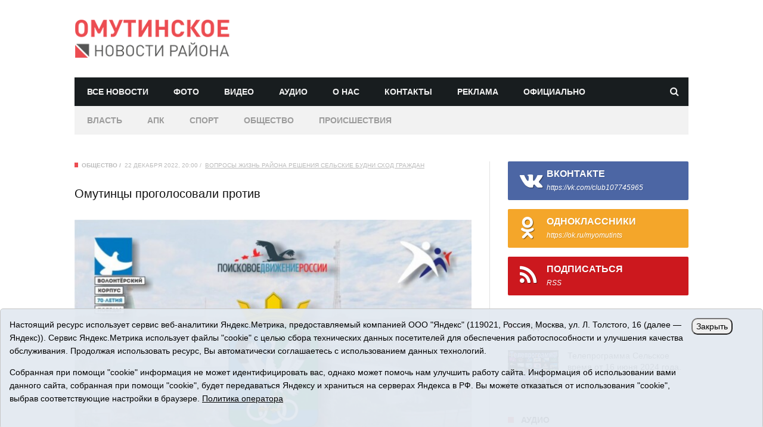

--- FILE ---
content_type: text/html;charset=UTF-8
request_url: https://omutinskoe.ru/news/204994.html
body_size: 7500
content:
<!DOCTYPE html>
<html lang="ru">
<head>
    <title>Омутинцы  проголосовали против - Омутинское. Новости района</title>
    <meta name="description" content="Новости Омутинского района Тюменской области" />
    <meta name="keywords" content="Омутинцы  проголосовали против">
    <meta charset="utf-8"/>
<meta http-equiv="X-UA-Compatible" content="IE=edge"/>
<meta name="HandheldFriendly" content="True"/>
<meta name="viewport" content="width=device-width, initial-scale=1">
<meta name="referrer" content="origin" />
<meta name="apple-mobile-web-app-title" content="Омутинское. Новости района">
<meta name="application-name" content="Омутинское. Новости района">
<meta name="msapplication-TileColor" content="#da532c">
<meta name="msapplication-TileImage" content="/i/favico/mstile-144x144.png">
<meta name="msapplication-config" content="/i/favico/browserconfig.xml">
<meta name="theme-color" content="#ffffff">
<link rel="alternate" type="application/rss+xml" title="Омутинское. Новости района - RSS" href="https://omutinskoe.ru/rss/" />

<link rel="apple-touch-icon" sizes="180x180" href="/i/favico/apple-touch-icon.png">
<link rel="icon" type="image/png" href="/i/favico/favicon-32x32.png" sizes="32x32">
<link rel="icon" type="image/png" href="/i/favico/favicon-16x16.png" sizes="16x16">
<link rel="manifest" href="/i/favico/manifest.json">
<link rel="mask-icon" href="/i/favico/safari-pinned-tab.svg" color="#5bbad5">
<link rel="shortcut icon" href="/i/favico/favicon.ico">
<meta name="apple-mobile-web-app-title" content="Омутинское. Новости района">
<meta name="application-name" content="Омутинское. Новости района">
<meta name="msapplication-config" content="/i/favico/browserconfig.xml">
<meta name="theme-color" content="#ffffff">

<!--
<link href='https://fonts.googleapis.com/css?family=Oswald:400,300,700&amp;subset=cyrillic' rel='stylesheet' type='text/css'>
<link href='https://fonts.googleapis.com/css?family=Lato:400,300,300italic,400italic,700,700italic,900,900italic&amp;subset=cyrillic' rel='stylesheet' type='text/css'>
-->

<link rel="stylesheet" type="text/css" href="/css/tn-extends-lib.css"/>
<link rel="stylesheet" type="text/css" href="/css/tn-style.css"/>
<link rel="stylesheet" type="text/css" href="/css/tn-responsive.css"/>

    <link rel="canonical" href="https://omutinskoe.ru/news/204994.html" />


<meta itemprop="name" content='Омутинцы  проголосовали против' />
<meta property="og:title" content='Омутинцы  проголосовали против' />
<meta property="og:url" content="https://omutinskoe.ru/news/204994.html" />


	<meta property="og:image" content="https://omutinskoe.ru/i/n/994/204994/204994_72f1c04a45f90.jpg" />

    <meta property="og:site_name" content="Омутинское. Новости района" />
    <meta property="og:type" content="website" />
    <meta property="og:description" content="Омутинский район Тюменской области" />
</head>
<body class="home-template"><div class="tn-site-outer">
        <div id="main-mobile-menu" class="menu-main-nav-container">
    <div class="close-mobile-menu-wrap"><a href="#" id="close-mobile-menu-button">закрыть</a></div>
    <ul class="nav">
    <li class="nav-home nav-current" role="presentation"><a href="/">Главная</a></li>
    <li class="nav-travel" role="presentation"><a href="/foto/">Фото</a></li>
    <li class="nav-about-us" role="presentation"><a href="/news/tv/">Видео</a></li>
    <li class="nav-contact" role="presentation"><a href="/news/radio/">Аудио</a></li>
    <li class="nav-about-us" role="presentation"><a href="/about/">О нас</a></li>
    <li class="nav-contact" role="presentation"><a href="/contacts/">Контакты</a></li>
    <li class="nav-about-us" role="presentation"><a href="/adv/">Реклама</a></li>
    </ul>
    </div>


    <div class="tn-site-wrap">

<header>
<!--
    <div class="top-bar-wrap clearfix">
        <div class="top-bar-inner tn-container">
	        <ul class="left-top-bar">
                <li><i class="fa fa-phone"></i>8 (34544) 3-21-73</li>
		<li><i class="fa fa-envelope"></i><a href="mailto:selvest151@yandex.ru" target="_blank">selvest151@yandex.ru</a></li>
		</ul>
	        <div class="right-top-bar social-bar">
		<span class="date">31.01.2026, суббота</span>
		<a title="Odnoklassniki" href="https://ok.ru/myomutints" target="_blank"><i class="fa fa-odnoklassniki color-youtube"></i></a>
		<a title="Vk" href="https://new.vk.com/club107745965" target="_blank"><i class="fa fa-vk color-twitter"></i></a>

		<a title="Rss" href="/rss/" target="_blank"><i class="fa fa-rss color-rss"></i></a>            
		</div>
        </div>
    </div>
-->

<div id="main-header">
    <div class="tn-container header-inner">
        <div class="site-logo" role="banner" itemscope="itemscope" itemtype="https://schema.org/Organization">
            <meta itemprop="name" content="/i/logo.png"><a class="logo-image" itemprop="url" href="/"><img src="/i/logo.png" alt="omutinskoe.ru" title="Омутинское. Новости района"></a>
        </div>
        <div class="header-ads-wrap"></div>
    </div>
</div>
    <div id="to-top"></div>
    <div id="navigation" class="navigation-wrap tn-container">
        <div class="navigation-inner clearfix">
            <div class="mobile-menu-nav">
                <a href="#" id="mobile-button-nav-open" class="mobile-nav-button"><i class="menu-button fa fa-th"></i></a>
            </div>
        <ul class="nav">
	    <li id="m_all" class="nav-fashion" role="presentation"><a href="/news/">Все новости</a></li>
	    <li id="m_foto" class="nav-travel" role="presentation"><a href="/foto/">Фото</a></li>
	    <li id="m_tv" class="nav-about-us" role="presentation"><a href="/news/tv/">Видео</a></li>
	    <li id="m_radio" class="nav-contact" role="presentation"><a href="/news/radio/">Аудио</a></li>
	    <li id="m_about" class="nav-about-us" role="presentation"><a href="/about/">О нас</a></li>
	    <li id="m_contacts" class="nav-contact" role="presentation"><a href="/contacts/">Контакты</a></li>
	    <li id="m_adv" class="nav-contact" role="presentation"><a href="/adv/">Реклама</a></li>
	    <li id="m_official" class="nav-contact" role="presentation"><a href="/news/official/">Официально</a></li>
	</ul>
            <div class="search-wrap">
                <a href="/search/" id="search-icon" class="search-icon"><i class="fa fa-search"></i></a>
                <form id="search-form" class="search-form-wrap ajax-form" method="get" action="/search/">
                <input id="search-form-text" type="text" autocomplete="off" class="field" name="q" value="" placeholder="Поиск по сайту..">
		<input type="submit" value="искать!">
                <div id="ajax-search-result"></div>
                </form>
            </div>
        </div>
        <div class="navigation-inner clearfix" style="background-color:#f2f2f2;">
        <ul class="nav">
	    <li id="m_vlast" class="nav-travel"><a href="/news/vlast/" style="color:#9c9c9c;">Власть</a></li>
	    <li id="m_apk" class="nav-travel"><a href="/news/apk/" style="color:#9c9c9c;">АПК</a></li>
	    <li id="m_sport" class="nav-travel"><a href="/news/sport/" style="color:#9c9c9c;">Спорт</a></li>
	    <li id="m_society" class="nav-travel"><a href="/news/society/" style="color:#9c9c9c;">Общество</a></li>
	    <li id="m_incidents" class="nav-travel"><a href="/news/incidents" style="color:#9c9c9c;">Происшествия</a></li>
	</div>

    </div>

</header>
<div style="height:20px;width:100%"></div>

<div class="row tn-main-content tn-container">

    <div class="main-content-wrap single-wrap col-md-8 col-sm-12" role="main">
        <article class="single-post" itemtype="https://schema.org/Article" itemscope="itemscope">
            <div class="meta-bar-wrap">
                <span itemprop="author" content="Общество" class="meta-el tag-meta"><a href="/news/society/">Общество</a></span>
                <span class="meta-el date-meta">22 декабря 2022, 20:00</span>
                <span class="meta-el author-meta"><a href="/tags/269806">вопросы</a> <a href="/tags/267396">жизнь района</a> <a href="/tags/269818">решения</a> <a href="/tags/272746">сельские будни</a> <a href="/tags/270182">сход граждан</a> </span>
            </div>
            <div  class="post-title single-title"><h3 itemprop="name">Омутинцы  проголосовали против</h3></div>
            <div class="entry">
	

	
		
			<div class="thumb-wrap"><img src="/i/n/994/204994/204994_72f1c04a45f90.jpg" alt="" title="
" width="660" itemprop="image" class="full-image">
<div style="font-size:10px;color:gray;padding-bottom:2px;">
</div>
</div>
		

		<p>Специалисты Управления по работе с территорией проводят обновление&nbsp;Правил&nbsp;благоустройства. В частности, с учетом методических рекомендаций по разработке норм и правил, утвержденных приказом Минстроя России, рассматривался вопрос об организации на территории Омутинского&nbsp;сельского&nbsp;поселения площадок для выгула и дрессировки животных.</p>
<p>&nbsp;</p>
<p><br />По поручению прокуратуры района данная проблема была вынесена на обсуждение населения в ходе ежегодного собрания граждан.</p>
<p>&nbsp;</p>
<p><br />Мнение присутствующих было почти единодушным: &quot;Для чего нам эти площадки?!</p>
<p>&nbsp;</p>
<p>Нецелесообразно тратить на них бюджетные средства. Мы живем в сельской местности. Собаки на цепи или в вольере сидят, у кого-то по ограде бегают&quot;.</p>
<p>&nbsp;</p>
<p><br />Вопрос о необходимости площадок для выгула животных был вынесен на голосование. Большинство участников собрания высказались против их строительства.</p>
<p>&nbsp;</p>

		
		

		<p class="widget_iframe"></p>


		

		<p><strong>Анжелика Пайвина</strong></p>

            </div>
<div class="single-social-wrap post-title">
    <span class="single-social-title">Поделиться:</span>
<!--
    <a class="share-to-social color-facebook" href='https://www.facebook.com/sharer/sharer.php?u=https://omutinskoe.ru/news/204994.html'  onclick="javascript:window.open(this.href,'', 'menubar=no,toolbar=no,resizable=yes,scrollbars=yes,height=600,width=600');return false;">
	<i class="fa fa-facebook"></i><span class="share-title">Facebook</span>
    </a>
    <a class="share-to-social color-twitter" href='https://twitter.com/intent/tweet?original_referer=https://omutinskoe.ru/news/204994.html&amp;text=Омутинцы  проголосовали против&amp;url=https://omutinskoe.ru/news/204994.html' onclick="javascript:window.open(this.href,'', 'menubar=no,toolbar=no,resizable=yes,scrollbars=yes,height=600,width=600');return false;">
	<i class="fa fa-twitter"></i><span class="share-title">Twitter</span>
    </a>
-->
    <a class="share-to-social color-facebook" href='https://vk.com/share.php?url=https://omutinskoe.ru/news/204994.html'  onclick="javascript:window.open(this.href,'', 'menubar=no,toolbar=no,resizable=yes,scrollbars=yes,height=600,width=600');return false;">
	<i class="fa fa-vk"></i><span class="share-title">VKontakte</span>
    </a>
    <a class="share-to-social color-rss" href='https://www.odnoklassniki.ru/dk?st.cmd=addShare&amp;st._surl=https://omutinskoe.ru/news/204994.html' onclick="javascript:window.open(this.href,'', 'menubar=no,toolbar=no,resizable=yes,scrollbars=yes,height=600,width=600');return false;">
	<i class="fa fa-odnoklassniki"></i><span class="share-title">Odnoklassniki</span>
    </a>
</div>

            <div id="tn-disqus-comment"></div>
        </article>

    </div>
    <!--#main content -->

<div id="sidebar" class="sidebar-wrap col-md-4 col-sm-12" role="complementary" itemscope="itemscope" itemtype="https://schema.org/WPSideBar">
<div class="tn-sidebar-sticky">
<div class="widget-area">

	<div class="widget social-widget">
    <a href="https://vk.com/club107745965" class="social-widget-el color-facebook" target="_blank"><i class="fa fa-vk"></i><span class="name">ВКонтакте</span><span class="sub-name">https://vk.com/club107745965</span></a>
    <a href="https://ok.ru/myomutints" class="social-widget-el color-rss" target="_blank"><i class="fa fa-odnoklassniki"></i><span class="name">Одноклассники</span><span class="sub-name">https://ok.ru/myomutints</span></a>
    <a href="/rss/" class="social-widget-el color-youtube" target="_blank"><i class="fa fa-rss"></i><span class="name">Подписаться</span><span class="sub-name">RSS</span></a>
</div>

        <p><script async src="https://tabun.info/out/index.php"></script></p>

	<div class="widget widget-latest">
	    <div class="block-title-wrap"><h3 class="block-title">Видео</h3></div>
	    <div class="widget-content-wrap tn-latest-wrap">
	
		<div class="module-small-wrap is-small-thumb">
		<div class="thumb-wrap">
			<a href="/news/207598.html" title="Телепрограмма Сельское время от 16 июня 2024 года.">
			<div class="thumb-image" style="background-image: url('/i/n/598/207598/207598_b8165bfd5a5f.jpg')"></div></a>
		</div>
		<h3 class="post-title"><a href="/news/207598.html" title="Телепрограмма Сельское время от 16 июня 2024 года.">
		Телепрограмма Сельское время от 16 июня 2024 года.</a>
		</h3>
		<div class="meta-bar-wrap">
			<span class="meta-el date-meta">16.06.2024</span>
		</div>
		</div><!--#module small-->
	
	    </div>
	</div>

	<div class="widget widget-latest">
	    <div class="block-title-wrap"><h3 class="block-title">Аудио</h3></div>
	    <div class="widget-content-wrap tn-latest-wrap">
	
		<div class="module-small-wrap is-small-thumb">
		<div class="thumb-wrap">
			<a href="/news/210188.html" title="Эфир радиоканала &quot;Омутинский родник&quot; от 27 Января 2026 года">
			<div class="thumb-image" style="background-image: url('/i/n/188/210188/210188_732a5d854f310.jpg')"></div></a>
		</div>
		<h3 class="post-title"><a href="/news/210188.html" title="Эфир радиоканала &quot;Омутинский родник&quot; от 27 Января 2026 года">
		Эфир радиоканала "Омутинский родник" от 27 Января 2026 года</a>
		</h3>
		<div class="meta-bar-wrap">
			<span class="meta-el date-meta">27.01.2026</span>
		</div>
		</div><!--#module small-->
	
	    </div>
	</div>

	<div class="widget widget-latest">
	    <div class="block-title-wrap"><h3 class="block-title">Последние фото</h3></div>
	    <div class="widget-content-wrap tn-latest-wrap">
	
		<div class="module-small-wrap is-small-thumb">
		<div class="thumb-wrap">
			<a href="/foto/475.html" title="&quot;Семейная команда&quot;">
			<div class="thumb-image" style="background-image: url('/i/p/475/475/475_731d3f8821ee1.jpg')"></div></a>
		</div>
		<h3 class="post-title" itemprop="name"><a itemprop="url" href="/foto/475.html" title="&quot;Семейная команда&quot;">
		"Семейная команда"</a>
		</h3>
		<div class="meta-bar-wrap">
			<!-- <span class="meta-el tag-meta"><a class="tag-el" href="/gallery/"></a></span> -->
			<span class="meta-el date-meta">03.11.2025</span>
		</div>
		</div><!--#module small-->
	
	    </div>
	</div>

	
        <p>
<div class="item">
<div class="banner">
<a rel="nofollow" href="/rotaclicks/go/2" target="_blank"><img class="banner" src="/i/b/000/2_72a7847a12c79.gif" width="270" height="140" style="width:270px;height:140px;" title="Tyumedia" alt=""></a>
</div></div>
</p>

        <div class="widget widget-tag-cloud">
	    <div class="block-title-wrap"><h3 class="block-title">Теги</h3></div>
	    <div class="widget-content-wrap tn-tag-cloud">
		
		<a class="tag-cloud-el" href="/tags/269792">день физкультурника</a> <a class="tag-cloud-el" href="/tags/270768">диспетчерская служба</a> <a class="tag-cloud-el" href="/tags/271074">инспекторы</a> <a class="tag-cloud-el" href="/tags/270868">требования</a> <a class="tag-cloud-el" href="/tags/271263">социальное такси</a> <a class="tag-cloud-el" href="/tags/271058">бег</a> <a class="tag-cloud-el" href="/tags/270789">Тюменская весна</a> <a class="tag-cloud-el" href="/tags/272766">минеральные удобрения</a> <a class="tag-cloud-el" href="/tags/272591">песни победы</a> <a class="tag-cloud-el" href="/tags/271948">временный перерыв</a> <a class="tag-cloud-el" href="/tags/272514">водосточные трубы</a> <a class="tag-cloud-el" href="/tags/272602">глава райо</a> <a class="tag-cloud-el" href="/tags/269895">паспорта</a> <a class="tag-cloud-el" href="/tags/269809">соревнование</a> <a class="tag-cloud-el" href="/tags/269950">комиссия</a> 
		</div>
	</div>

</div>
</div>
</div>

</div>

<footer id="tn-footer">
    <div class="copyright-wrap">
        <div class="tn-container copyright-inner">
<p class="copyright">
<span style="font-size:200%">16+</span> &copy; 2015-2026 Сетевое издание «Омутинское». 
Регистрационный номер СМИ Эл № ФС77-65144 от 28 марта 2016 г., выданное Федеральной службой по надзору в сфере связи, информационных технологий и массовых коммуникаций (Роскомнадзор). Учредитель: АНО "ИИЦ "Сельский вестник", главный редактор - Никонорова Марина Николаевна. Все права защищены © При использовании материалов ссылка обязательна.<br>
Адрес редакции: 627070, Тюменская область, Омутинский район, с. Омутинское, ул. Советская, 151<br>
Адрес электронной почты редакции: selvest151@yandex.ru, тел.: 8(34544)3-16-73<br>
<a href="/i/docs/omutinskoe_pdn.pdf" target="_blank" style="text-decoration:underline;">Политика оператора</a><br>
</p>
            <div class="footer-navigation-wrap">
	          <ul class="nav">
		    <li class="nav-travel" role="presentation"><a href="/foto/">Фото</a></li>
		    <li class="nav-about-us" role="presentation"><a href="/news/tv/">Видео</a></li>
		    <li class="nav-contact" role="presentation"><a href="/news/radio/">Аудио</a></li>
		    <li class="nav-about-us" role="presentation"><a href="/about/">О нас</a></li>
		    <li class="nav-contact" role="presentation"><a href="/contacts/">Контакты</a></li>
		</ul>
<p>
<!-- Yandex.Metrika informer --> <a href="https://metrika.yandex.ru/stat/?id=46425975&amp;from=informer" target="_blank" rel="nofollow"><img src="https://informer.yandex.ru/informer/46425975/3_1_53FFFFFF_33FFFFFF_0_pageviews" style="width:88px; height:31px; border:0;" alt="Яндекс.Метрика" title="Яндекс.Метрика: данные за сегодня (просмотры, визиты и уникальные посетители)" class="ym-advanced-informer" data-cid="46425975" data-lang="ru" /></a> <!-- /Yandex.Metrika informer --> 
</p>

            </div>
        </div>
    </div>
</footer>

<style>
.cookie-notification {
	position: fixed; background-color: rgba(227, 233, 241, .95); position-area: top; border:solid 1px #c6c6c6; bottom: 0px; color: black; 
	max-width:100%; padding: 15px; box-sizing: border-box; border-radius: 5px;
	z-index:9999;
}
.cookie-notification_hidden_yes {display: none;}
.cookie-notification__header {margin-bottom: 10px;font-weight:bold;}
.cookie-notification__body {margin-bottom: 10px;}
.cookie-notification__body p {color:black;}
.cookie-notification__button {border-radius: 10px;}
</style>

</p>	
</div>
</div></div>

<div class="cookie-notification cookie-notification_hidden_yes row">
		<div class="cookie-notification__body col-md-11">
		<p>Настоящий ресурс использует сервис веб-аналитики Яндекс.Метрика, предоставляемый компанией ООО "Яндекс" (119021, Россия, Москва, ул. Л. Толстого, 16 (далее — Яндекс)).
		Сервис Яндекс.Метрика использует файлы "cookie" с целью сбора технических данных посетителей для обеспечения работоспособности и улучшения качества обслуживания.
		Продолжая использовать ресурс, Вы автоматически соглашаетесь с использованием данных технологий.</p>
		<p>Собранная при помощи "cookie" информация не может идентифицировать вас, однако может помочь нам улучшить работу сайта. 
		Информация об использовании вами данного сайта, собранная при помощи "cookie", будет передаваться Яндексу и храниться на серверах Яндекса в РФ.
		Вы можете отказаться от использования "cookie", выбрав соответствующие настройки в браузере. <a href="/i/docs/omutinskoe_pdn.pdf" target="_blank" style="text-decoration:underline;">Политика оператора</a></p>
		</div>
		<div class="cookie-notification__buttons col-md-1">
			<button class="cookie-notification__button btn_send btn_small" id="yes">Закрыть</button>
			<!-- <button class="btn_send btn_small" id="yesno">Не согласен</button> -->
		</div>
</div>

<script src="/i/js/jquery-1.11.2.min.js"></script>
<script src="/i/js/jquery.cookie.js"></script>
<script src="/js/tn-extend-script.min.js"></script>
<script src="/js/jquery.fitvids.js"></script>
<script src="/js/tn-script.js"></script>
<!-- 
<script src="/i/js/jquery.ui.totop.js"></script>
<script src="/js/top.js"></script>
-->

    <script type="text/javascript">
        var YCid=46425975;

	(function(m,e,t,r,i,k,a){m[i]=m[i]||function(){(m[i].a=m[i].a||[]).push(arguments)};
	m[i].l=1*new Date(); for (var j = 0; j < document.scripts.length; j++) {if (document.scripts[j].src === r) { return; }}
	k=e.createElement(t),a=e.getElementsByTagName(t)[0],k.async=1,k.src=r,a.parentNode.insertBefore(k,a)})
	(window, document, "script", "https://mc.yandex.ru/metrika/tag.js", "ym");

        var messageElement = document.querySelector('.cookie-notification');
//        if (!$.cookie('agreement')) { showMessage(); } else { if ($.cookie('agreement') == 1) {initCounter();} else {destroyCounter();} }
	initCounter();
        if (!$.cookie('agreement')) { showMessage(); } 

        function addClass (o, c) { var re = new RegExp("(^|\\s)" + c + "(\\s|$)", "g"); if (!o || re.test(o.className)) { return; } o.className = (o.className + " " + c).replace(/\s+/g, " ").replace(/(^ | $)/g, ""); }
        function removeClass (o, c) { var re = new RegExp('(^|\\s)' + c + '(\\s|$)', 'g'); if (!o) {return;} o.className = o.className.replace(re, '$1').replace(/\s+/g, ' ').replace(/(^ | $)/g, ''); }
        function hideMessage () { addClass(messageElement, 'cookie-notification_hidden_yes'); }
        function showMessage () { removeClass(messageElement, 'cookie-notification_hidden_yes'); }
        function saveAnswer (answer) { $.cookie('agreement', answer, {expires: 14, path: '/'}); hideMessage(); }
        function initCounter () { 
		ym(YCid, "init", {
		        clickmap:true,
			trackLinks:true,
			accurateTrackBounce:true
		});
		//saveAnswer(1); 
	}
        function destroyCounter () { 
		window['disableYaCounter'+YCid] = true; 
		console.log("Disabling yandex metrika");
		saveAnswer(0); 
	}
        document.querySelector('#yes').addEventListener('click', function () { saveAnswer(1); });
        //document.querySelector('#yes').addEventListener('click', function () { initCounter(); });
        //document.querySelector('#yesno').addEventListener('click', function () { destroyCounter(); });
    </script>
    <noscript><div><img src="https://mc.yandex.ru/watch/46425975" style="position:absolute; left:-9999px;" alt="" /></div></noscript>


</div><!--#tn site wrap -->
</div></body>
</html>


--- FILE ---
content_type: text/html;charset=UTF-8
request_url: https://omutinskoe.ru/news/p1/
body_size: 8448
content:
<!DOCTYPE html> 
<html lang="ru">
<head>
    <title>Все новости - Омутинское. Новости района</title>
    <meta name="description" content="Новости Омутинского района Тюменской области" />
    <meta name="keywords" content="Новости Омутинского района Тюменской области">
    <meta charset="utf-8"/>
<meta http-equiv="X-UA-Compatible" content="IE=edge"/>
<meta name="HandheldFriendly" content="True"/>
<meta name="viewport" content="width=device-width, initial-scale=1">
<meta name="referrer" content="origin" />
<meta name="apple-mobile-web-app-title" content="Омутинское. Новости района">
<meta name="application-name" content="Омутинское. Новости района">
<meta name="msapplication-TileColor" content="#da532c">
<meta name="msapplication-TileImage" content="/i/favico/mstile-144x144.png">
<meta name="msapplication-config" content="/i/favico/browserconfig.xml">
<meta name="theme-color" content="#ffffff">
<link rel="alternate" type="application/rss+xml" title="Омутинское. Новости района - RSS" href="https://omutinskoe.ru/rss/" />

<link rel="apple-touch-icon" sizes="180x180" href="/i/favico/apple-touch-icon.png">
<link rel="icon" type="image/png" href="/i/favico/favicon-32x32.png" sizes="32x32">
<link rel="icon" type="image/png" href="/i/favico/favicon-16x16.png" sizes="16x16">
<link rel="manifest" href="/i/favico/manifest.json">
<link rel="mask-icon" href="/i/favico/safari-pinned-tab.svg" color="#5bbad5">
<link rel="shortcut icon" href="/i/favico/favicon.ico">
<meta name="apple-mobile-web-app-title" content="Омутинское. Новости района">
<meta name="application-name" content="Омутинское. Новости района">
<meta name="msapplication-config" content="/i/favico/browserconfig.xml">
<meta name="theme-color" content="#ffffff">

<!--
<link href='https://fonts.googleapis.com/css?family=Oswald:400,300,700&amp;subset=cyrillic' rel='stylesheet' type='text/css'>
<link href='https://fonts.googleapis.com/css?family=Lato:400,300,300italic,400italic,700,700italic,900,900italic&amp;subset=cyrillic' rel='stylesheet' type='text/css'>
-->

<link rel="stylesheet" type="text/css" href="/css/tn-extends-lib.css"/>
<link rel="stylesheet" type="text/css" href="/css/tn-style.css"/>
<link rel="stylesheet" type="text/css" href="/css/tn-responsive.css"/>

    <meta property="og:site_name" content="Омутинское. Новости района" />
    <meta property="og:type" content="website" />
    <meta property="og:description" content="Омутинский район Тюменской области" />
</head>
<body class="home-template"><div class="tn-site-outer">
        <div id="main-mobile-menu" class="menu-main-nav-container">
    <div class="close-mobile-menu-wrap"><a href="#" id="close-mobile-menu-button">закрыть</a></div>
    <ul class="nav">
    <li class="nav-home nav-current" role="presentation"><a href="/">Главная</a></li>
    <li class="nav-travel" role="presentation"><a href="/foto/">Фото</a></li>
    <li class="nav-about-us" role="presentation"><a href="/news/tv/">Видео</a></li>
    <li class="nav-contact" role="presentation"><a href="/news/radio/">Аудио</a></li>
    <li class="nav-about-us" role="presentation"><a href="/about/">О нас</a></li>
    <li class="nav-contact" role="presentation"><a href="/contacts/">Контакты</a></li>
    <li class="nav-about-us" role="presentation"><a href="/adv/">Реклама</a></li>
    </ul>
    </div>


    <div class="tn-site-wrap">
<header>
<!--
    <div class="top-bar-wrap clearfix">
        <div class="top-bar-inner tn-container">
	        <ul class="left-top-bar">
                <li><i class="fa fa-phone"></i>8 (34544) 3-21-73</li>
		<li><i class="fa fa-envelope"></i><a href="mailto:selvest151@yandex.ru" target="_blank">selvest151@yandex.ru</a></li>
		</ul>
	        <div class="right-top-bar social-bar">
		<span class="date">31.01.2026, суббота</span>
		<a title="Odnoklassniki" href="https://ok.ru/myomutints" target="_blank"><i class="fa fa-odnoklassniki color-youtube"></i></a>
		<a title="Vk" href="https://new.vk.com/club107745965" target="_blank"><i class="fa fa-vk color-twitter"></i></a>

		<a title="Rss" href="/rss/" target="_blank"><i class="fa fa-rss color-rss"></i></a>            
		</div>
        </div>
    </div>
-->

<div id="main-header">
    <div class="tn-container header-inner">
        <div class="site-logo" role="banner" itemscope="itemscope" itemtype="https://schema.org/Organization">
            <meta itemprop="name" content="/i/logo.png"><a class="logo-image" itemprop="url" href="/"><img src="/i/logo.png" alt="omutinskoe.ru" title="Омутинское. Новости района"></a>
        </div>
        <div class="header-ads-wrap"></div>
    </div>
</div>
    <div id="to-top"></div>
    <div id="navigation" class="navigation-wrap tn-container">
        <div class="navigation-inner clearfix">
            <div class="mobile-menu-nav">
                <a href="#" id="mobile-button-nav-open" class="mobile-nav-button"><i class="menu-button fa fa-th"></i></a>
            </div>
        <ul class="nav">
	    <li id="m_all" class="nav-fashion" role="presentation"><a href="/news/">Все новости</a></li>
	    <li id="m_foto" class="nav-travel" role="presentation"><a href="/foto/">Фото</a></li>
	    <li id="m_tv" class="nav-about-us" role="presentation"><a href="/news/tv/">Видео</a></li>
	    <li id="m_radio" class="nav-contact" role="presentation"><a href="/news/radio/">Аудио</a></li>
	    <li id="m_about" class="nav-about-us" role="presentation"><a href="/about/">О нас</a></li>
	    <li id="m_contacts" class="nav-contact" role="presentation"><a href="/contacts/">Контакты</a></li>
	    <li id="m_adv" class="nav-contact" role="presentation"><a href="/adv/">Реклама</a></li>
	    <li id="m_official" class="nav-contact" role="presentation"><a href="/news/official/">Официально</a></li>
	</ul>
            <div class="search-wrap">
                <a href="/search/" id="search-icon" class="search-icon"><i class="fa fa-search"></i></a>
                <form id="search-form" class="search-form-wrap ajax-form" method="get" action="/search/">
                <input id="search-form-text" type="text" autocomplete="off" class="field" name="q" value="" placeholder="Поиск по сайту..">
		<input type="submit" value="искать!">
                <div id="ajax-search-result"></div>
                </form>
            </div>
        </div>
        <div class="navigation-inner clearfix" style="background-color:#f2f2f2;">
        <ul class="nav">
	    <li id="m_vlast" class="nav-travel"><a href="/news/vlast/" style="color:#9c9c9c;">Власть</a></li>
	    <li id="m_apk" class="nav-travel"><a href="/news/apk/" style="color:#9c9c9c;">АПК</a></li>
	    <li id="m_sport" class="nav-travel"><a href="/news/sport/" style="color:#9c9c9c;">Спорт</a></li>
	    <li id="m_society" class="nav-travel"><a href="/news/society/" style="color:#9c9c9c;">Общество</a></li>
	    <li id="m_incidents" class="nav-travel"><a href="/news/incidents" style="color:#9c9c9c;">Происшествия</a></li>
	</div>

    </div>

</header>
<div style="height:20px;width:100%"></div>
<div class="row tn-main-content tn-container">
    <div class="main-content-wrap col-md-8 col-sm-12" role="main">
        <div class="tn-latest-block-wrap block-wrap">
            <div class="block-title-wrap"><h3 class="block-title">
	Все новости
	
	</h3></div>
            <div class="block-content-wrap">
	 
                    <div class="module-latest" itemscope="itemscope" itemtype="https://schema.org/Article">
			
                        <div class="is-half-col col-sm-4 col-xs-12">
                            <div class="thumb-wrap">
                                    <a href="/news/210210.html" title="Решив приобрести смартфон через Интернет, тюменка попалась на уловку мошенников">
                                        <div class="thumb-image" style="background-image: url('/i/n/210/210210/210210_732a5e9bcb19d.jpg');"></div>
                                    </a>
                            </div>
                        </div>
			
			<div class="is-half-col col-sm-8 col-xs-12">
                            <h3 class="post-title" itemprop="name"><a itemprop="url" href="/news/210210.html" title="Решив приобрести смартфон через Интернет, тюменка попалась на уловку мошенников">Решив приобрести смартфон через Интернет, тюменка попалась на уловку мошенников</a></h3>
                            <div class="meta-bar-wrap">
                                <span class="meta-el tag-meta"><a href="/news/society/">Общество</a></span>
                                <span class="meta-el date-meta">30 января 2026</span>
                                <span class="meta-el author-meta">
				</span>
                            </div>
                            <div class="entry">
				В полицию Тюмени поступило заявление от местной жительницы 2006 года рождения. Гражданка пояснила, что попалась на уловку мошенников при покупке сотового  телефона. Сумма ущерба составила 20 тысяч &hellip;
                            </div>
                        </div>
                    </div>
	 
                    <div class="module-latest" itemscope="itemscope" itemtype="https://schema.org/Article">
			
                        <div class="is-half-col col-sm-4 col-xs-12">
                            <div class="thumb-wrap">
                                    <a href="/news/210206.html" title="Ватные игрушки - мостик в советское детство">
                                        <div class="thumb-image" style="background-image: url('/i/n/206/210206/210206_732a5e46c11e1.jpg');"></div>
                                    </a>
                            </div>
                        </div>
			
			<div class="is-half-col col-sm-8 col-xs-12">
                            <h3 class="post-title" itemprop="name"><a itemprop="url" href="/news/210206.html" title="Ватные игрушки - мостик в советское детство">Ватные игрушки - мостик в советское детство</a></h3>
                            <div class="meta-bar-wrap">
                                <span class="meta-el tag-meta"><a href="/news/society/">Общество</a></span>
                                <span class="meta-el date-meta">30 января 2026</span>
                                <span class="meta-el author-meta">
				</span>
                            </div>
                            <div class="entry">
				Куклы из творческой коллекции Людмилы Решетниковой радуют глаз и исполняют  желания
                            </div>
                        </div>
                    </div>
	 
                    <div class="module-latest" itemscope="itemscope" itemtype="https://schema.org/Article">
			
			<div class="is-half-col col-sm-12 col-xs-12">
                            <h3 class="post-title" itemprop="name"><a itemprop="url" href="/news/210205.html" title="Вехи истории">Вехи истории</a></h3>
                            <div class="meta-bar-wrap">
                                <span class="meta-el tag-meta"><a href="/news/society/">Общество</a></span>
                                <span class="meta-el date-meta">30 января 2026</span>
                                <span class="meta-el author-meta">
				</span>
                            </div>
                            <div class="entry">
				17 января 1934 года после ликвидации Уральской области Омутинский район вошел в состав Челябинской области, а затем, 7 декабря этого же года, был передан во вновь образованную Омскую область. 25 &hellip;
                            </div>
                        </div>
                    </div>
	 
                    <div class="module-latest" itemscope="itemscope" itemtype="https://schema.org/Article">
			
                        <div class="is-half-col col-sm-4 col-xs-12">
                            <div class="thumb-wrap">
                                    <a href="/news/210204.html" title="Приобрели друзей по интересам">
                                        <div class="thumb-image" style="background-image: url('/i/n/204/210204/210204_732a5e45ef27e.jpg');"></div>
                                    </a>
                            </div>
                        </div>
			
			<div class="is-half-col col-sm-8 col-xs-12">
                            <h3 class="post-title" itemprop="name"><a itemprop="url" href="/news/210204.html" title="Приобрели друзей по интересам">Приобрели друзей по интересам</a></h3>
                            <div class="meta-bar-wrap">
                                <span class="meta-el tag-meta"><a href="/news/society/">Общество</a></span>
                                <span class="meta-el date-meta">30 января 2026</span>
                                <span class="meta-el author-meta">
				</span>
                            </div>
                            <div class="entry">
				На этой неделе в Центре общения старшего поколения, созданном на базе клиентской службы Социального фонда России в Омутинском районе, вновь собрались люди пенсионного возраста. Для них была организована творческая мастерская.
                            </div>
                        </div>
                    </div>
	 
                    <div class="module-latest" itemscope="itemscope" itemtype="https://schema.org/Article">
			
                        <div class="is-half-col col-sm-4 col-xs-12">
                            <div class="thumb-wrap">
                                    <a href="/news/210202.html" title="Донорам повысили выплату">
                                        <div class="thumb-image" style="background-image: url('/i/n/202/210202/210202_b843ca0903b4.jpg');"></div>
                                    </a>
                            </div>
                        </div>
			
			<div class="is-half-col col-sm-8 col-xs-12">
                            <h3 class="post-title" itemprop="name"><a itemprop="url" href="/news/210202.html" title="Донорам повысили выплату">Донорам повысили выплату</a></h3>
                            <div class="meta-bar-wrap">
                                <span class="meta-el tag-meta"><a href="/news/society/">Общество</a></span>
                                <span class="meta-el date-meta">30 января 2026</span>
                                <span class="meta-el author-meta">
				</span>
                            </div>
                            <div class="entry">
				Увеличена ежегодная выплата почетным донорам крови в России.
                            </div>
                        </div>
                    </div>
	 
                    <div class="module-latest" itemscope="itemscope" itemtype="https://schema.org/Article">
			
                        <div class="is-half-col col-sm-4 col-xs-12">
                            <div class="thumb-wrap">
                                    <a href="/news/210201.html" title="Спасать жизни - его работа">
                                        <div class="thumb-image" style="background-image: url('/i/n/201/210201/210201_732a5e4594d98.jpg');"></div>
                                    </a>
                            </div>
                        </div>
			
			<div class="is-half-col col-sm-8 col-xs-12">
                            <h3 class="post-title" itemprop="name"><a itemprop="url" href="/news/210201.html" title="Спасать жизни - его работа">Спасать жизни - его работа</a></h3>
                            <div class="meta-bar-wrap">
                                <span class="meta-el tag-meta"><a href="/news/society/">Общество</a></span>
                                <span class="meta-el date-meta">30 января 2026</span>
                                <span class="meta-el author-meta">
				</span>
                            </div>
                            <div class="entry">
				Евгений Куликов признан лучшим фельдшером по количеству обслуженных вызовов
                            </div>
                        </div>
                    </div>
	 
                    <div class="module-latest" itemscope="itemscope" itemtype="https://schema.org/Article">
			
                        <div class="is-half-col col-sm-4 col-xs-12">
                            <div class="thumb-wrap">
                                    <a href="/news/210208.html" title="Накопить на мечту">
                                        <div class="thumb-image" style="background-image: url('/i/n/208/210208/210208_732a5e46a308b.jpg');"></div>
                                    </a>
                            </div>
                        </div>
			
			<div class="is-half-col col-sm-8 col-xs-12">
                            <h3 class="post-title" itemprop="name"><a itemprop="url" href="/news/210208.html" title="Накопить на мечту">Накопить на мечту</a></h3>
                            <div class="meta-bar-wrap">
                                <span class="meta-el tag-meta"><a href="/news/society/">Общество</a></span>
                                <span class="meta-el date-meta">30 января 2026</span>
                                <span class="meta-el author-meta">
				</span>
                            </div>
                            <div class="entry">
				Программа долгосрочных сбережений (ПДС) создана в 2024 году с целью помочь людям сформировать средства на долгосрочные цели или прибавку к пенсии. Программа предусматривает самостоятельное участие граждан в накоплении капитала как за счет личных средств, так и пенсионных накоплений. Участвовать в ПДС могут граждане России, которым исполнилось 18 лет. Максимальный возраст не ограничен.
                            </div>
                        </div>
                    </div>
	 
                    <div class="module-latest" itemscope="itemscope" itemtype="https://schema.org/Article">
			
                        <div class="is-half-col col-sm-4 col-xs-12">
                            <div class="thumb-wrap">
                                    <a href="/news/210207.html" title="Успешный поединок">
                                        <div class="thumb-image" style="background-image: url('/i/n/207/210207/210207_b843ca0a7c44.jpg');"></div>
                                    </a>
                            </div>
                        </div>
			
			<div class="is-half-col col-sm-8 col-xs-12">
                            <h3 class="post-title" itemprop="name"><a itemprop="url" href="/news/210207.html" title="Успешный поединок">Успешный поединок</a></h3>
                            <div class="meta-bar-wrap">
                                <span class="meta-el tag-meta"><a href="/news/sport/">Спорт</a></span>
                                <span class="meta-el date-meta">30 января 2026</span>
                                <span class="meta-el author-meta">
				</span>
                            </div>
                            <div class="entry">
				С 24 по 25 января в Новом Уренгое состоялось Первенство Уральского федерального округа по вольной борьбе среди юношей до 16 лет.
В соревнованиях приняли участие спортсмены из пяти регионов. Среди &hellip;
                            </div>
                        </div>
                    </div>
	 
                    <div class="module-latest" itemscope="itemscope" itemtype="https://schema.org/Article">
			
                        <div class="is-half-col col-sm-4 col-xs-12">
                            <div class="thumb-wrap">
                                    <a href="/news/210209.html" title="Ответил на звонок - перевёл более миллиона рублей">
                                        <div class="thumb-image" style="background-image: url('/i/n/209/210209/210209_732a5e46b2607.jpg');"></div>
                                    </a>
                            </div>
                        </div>
			
			<div class="is-half-col col-sm-8 col-xs-12">
                            <h3 class="post-title" itemprop="name"><a itemprop="url" href="/news/210209.html" title="Ответил на звонок - перевёл более миллиона рублей">Ответил на звонок - перевёл более миллиона рублей</a></h3>
                            <div class="meta-bar-wrap">
                                <span class="meta-el tag-meta"><a href="/news/incidents/">Происшествия</a></span>
                                <span class="meta-el date-meta">30 января 2026</span>
                                <span class="meta-el author-meta">
				</span>
                            </div>
                            <div class="entry">
				В дежурную часть полиции Омутинского округа с заявлением о мошенничестве обратился 30-летний местный житель.
                            </div>
                        </div>
                    </div>
	 
                    <div class="module-latest" itemscope="itemscope" itemtype="https://schema.org/Article">
			
                        <div class="is-half-col col-sm-4 col-xs-12">
                            <div class="thumb-wrap">
                                    <a href="/news/210203.html" title="Женское движение будет расти и крепнуть">
                                        <div class="thumb-image" style="background-image: url('/i/n/203/210203/210203_732a5e45d11f9.jpg');"></div>
                                    </a>
                            </div>
                        </div>
			
			<div class="is-half-col col-sm-8 col-xs-12">
                            <h3 class="post-title" itemprop="name"><a itemprop="url" href="/news/210203.html" title="Женское движение будет расти и крепнуть">Женское движение будет расти и крепнуть</a></h3>
                            <div class="meta-bar-wrap">
                                <span class="meta-el tag-meta"><a href="/news/society/">Общество</a></span>
                                <span class="meta-el date-meta">29 января 2026</span>
                                <span class="meta-el author-meta">
				</span>
                            </div>
                            <div class="entry">
				Участницы партийного проекта готовы объединиться и реализовать свой потенциал во всех сферах общественной жизни
                            </div>
                        </div>
                    </div>
	
            </div>
            <div class="pagination-wrap">
                <nav class="pagination"><span class="page-number">Стр. 1</span><ul class="pagination"><li class="active"><a href="/news/all/p0.html">1</a></li> <li><a href="/news/all/p1.html">2</a></li> <li><a href="/news/all/p2.html">3</a></li> <li><a href="/news/all/p3.html">4</a></li> <li><a href="/news/all/p4.html">5</a></li> <li><a href="/news/all/p5.html">6</a></li> <li><a href="/news/all/p6.html">7</a></li> <li><a aria-label="Next" href="/news/all/p7.html"><span aria-hidden="true"><i class="fa fa-angle-right"></i></span> </a></li></ul></nav>
            </div>
        </div>
    </div>
    <!--#main content -->


<div id="sidebar" class="sidebar-wrap col-md-4 col-sm-12" role="complementary" itemscope="itemscope" itemtype="https://schema.org/WPSideBar">
<div class="tn-sidebar-sticky">
<div class="widget-area">

	<div class="widget social-widget">
    <a href="https://vk.com/club107745965" class="social-widget-el color-facebook" target="_blank"><i class="fa fa-vk"></i><span class="name">ВКонтакте</span><span class="sub-name">https://vk.com/club107745965</span></a>
    <a href="https://ok.ru/myomutints" class="social-widget-el color-rss" target="_blank"><i class="fa fa-odnoklassniki"></i><span class="name">Одноклассники</span><span class="sub-name">https://ok.ru/myomutints</span></a>
    <a href="/rss/" class="social-widget-el color-youtube" target="_blank"><i class="fa fa-rss"></i><span class="name">Подписаться</span><span class="sub-name">RSS</span></a>
</div>

        <p><script async src="https://tabun.info/out/index.php"></script></p>

	<div class="widget widget-latest">
	    <div class="block-title-wrap"><h3 class="block-title">Видео</h3></div>
	    <div class="widget-content-wrap tn-latest-wrap">
	
		<div class="module-small-wrap is-small-thumb">
		<div class="thumb-wrap">
			<a href="/news/207598.html" title="Телепрограмма Сельское время от 16 июня 2024 года.">
			<div class="thumb-image" style="background-image: url('/i/n/598/207598/207598_b8165bfd5a5f.jpg')"></div></a>
		</div>
		<h3 class="post-title"><a href="/news/207598.html" title="Телепрограмма Сельское время от 16 июня 2024 года.">
		Телепрограмма Сельское время от 16 июня 2024 года.</a>
		</h3>
		<div class="meta-bar-wrap">
			<span class="meta-el date-meta">16.06.2024</span>
		</div>
		</div><!--#module small-->
	
	    </div>
	</div>

	<div class="widget widget-latest">
	    <div class="block-title-wrap"><h3 class="block-title">Аудио</h3></div>
	    <div class="widget-content-wrap tn-latest-wrap">
	
		<div class="module-small-wrap is-small-thumb">
		<div class="thumb-wrap">
			<a href="/news/210188.html" title="Эфир радиоканала &quot;Омутинский родник&quot; от 27 Января 2026 года">
			<div class="thumb-image" style="background-image: url('/i/n/188/210188/210188_732a5d854f310.jpg')"></div></a>
		</div>
		<h3 class="post-title"><a href="/news/210188.html" title="Эфир радиоканала &quot;Омутинский родник&quot; от 27 Января 2026 года">
		Эфир радиоканала "Омутинский родник" от 27 Января 2026 года</a>
		</h3>
		<div class="meta-bar-wrap">
			<span class="meta-el date-meta">27.01.2026</span>
		</div>
		</div><!--#module small-->
	
	    </div>
	</div>

	<div class="widget widget-latest">
	    <div class="block-title-wrap"><h3 class="block-title">Последние фото</h3></div>
	    <div class="widget-content-wrap tn-latest-wrap">
	
		<div class="module-small-wrap is-small-thumb">
		<div class="thumb-wrap">
			<a href="/foto/475.html" title="&quot;Семейная команда&quot;">
			<div class="thumb-image" style="background-image: url('/i/p/475/475/475_731d3f8821ee1.jpg')"></div></a>
		</div>
		<h3 class="post-title" itemprop="name"><a itemprop="url" href="/foto/475.html" title="&quot;Семейная команда&quot;">
		"Семейная команда"</a>
		</h3>
		<div class="meta-bar-wrap">
			<!-- <span class="meta-el tag-meta"><a class="tag-el" href="/gallery/"></a></span> -->
			<span class="meta-el date-meta">03.11.2025</span>
		</div>
		</div><!--#module small-->
	
	    </div>
	</div>

	
        <p>
<div class="item">
<div class="banner">
<a rel="nofollow" href="/rotaclicks/go/2" target="_blank"><img class="banner" src="/i/b/000/2_72a7847a12c79.gif" width="270" height="140" style="width:270px;height:140px;" title="Tyumedia" alt=""></a>
</div></div>
</p>

        <div class="widget widget-tag-cloud">
	    <div class="block-title-wrap"><h3 class="block-title">Теги</h3></div>
	    <div class="widget-content-wrap tn-tag-cloud">
		
		<a class="tag-cloud-el" href="/tags/272023">ВОЗ</a> <a class="tag-cloud-el" href="/tags/271591">комплекс</a> <a class="tag-cloud-el" href="/tags/271068">книга</a> <a class="tag-cloud-el" href="/tags/272992">пациенты</a> <a class="tag-cloud-el" href="/tags/270921">курс</a> <a class="tag-cloud-el" href="/tags/273102">последний путь</a> <a class="tag-cloud-el" href="/tags/272204">отлов</a> <a class="tag-cloud-el" href="/tags/270736">ежемесячная денежная выплата</a> <a class="tag-cloud-el" href="/tags/271229">собрание граждан</a> <a class="tag-cloud-el" href="/tags/272841">семья медведей</a> <a class="tag-cloud-el" href="/tags/272050">сердце отдаю детям</a> <a class="tag-cloud-el" href="/tags/270891">празник</a> <a class="tag-cloud-el" href="/tags/271198">воспитанники</a> <a class="tag-cloud-el" href="/tags/269800">назначение</a> <a class="tag-cloud-el" href="/tags/271718">литургия</a> 
		</div>
	</div>

</div>
</div>
</div>

</div>

<footer id="tn-footer">
    <div class="copyright-wrap">
        <div class="tn-container copyright-inner">
<p class="copyright">
<span style="font-size:200%">16+</span> &copy; 2015-2026 Сетевое издание «Омутинское». 
Регистрационный номер СМИ Эл № ФС77-65144 от 28 марта 2016 г., выданное Федеральной службой по надзору в сфере связи, информационных технологий и массовых коммуникаций (Роскомнадзор). Учредитель: АНО "ИИЦ "Сельский вестник", главный редактор - Никонорова Марина Николаевна. Все права защищены © При использовании материалов ссылка обязательна.<br>
Адрес редакции: 627070, Тюменская область, Омутинский район, с. Омутинское, ул. Советская, 151<br>
Адрес электронной почты редакции: selvest151@yandex.ru, тел.: 8(34544)3-16-73<br>
<a href="/i/docs/omutinskoe_pdn.pdf" target="_blank" style="text-decoration:underline;">Политика оператора</a><br>
</p>
            <div class="footer-navigation-wrap">
	          <ul class="nav">
		    <li class="nav-travel" role="presentation"><a href="/foto/">Фото</a></li>
		    <li class="nav-about-us" role="presentation"><a href="/news/tv/">Видео</a></li>
		    <li class="nav-contact" role="presentation"><a href="/news/radio/">Аудио</a></li>
		    <li class="nav-about-us" role="presentation"><a href="/about/">О нас</a></li>
		    <li class="nav-contact" role="presentation"><a href="/contacts/">Контакты</a></li>
		</ul>
<p>
<!-- Yandex.Metrika informer --> <a href="https://metrika.yandex.ru/stat/?id=46425975&amp;from=informer" target="_blank" rel="nofollow"><img src="https://informer.yandex.ru/informer/46425975/3_1_53FFFFFF_33FFFFFF_0_pageviews" style="width:88px; height:31px; border:0;" alt="Яндекс.Метрика" title="Яндекс.Метрика: данные за сегодня (просмотры, визиты и уникальные посетители)" class="ym-advanced-informer" data-cid="46425975" data-lang="ru" /></a> <!-- /Yandex.Metrika informer --> 
</p>

            </div>
        </div>
    </div>
</footer>

<style>
.cookie-notification {
	position: fixed; background-color: rgba(227, 233, 241, .95); position-area: top; border:solid 1px #c6c6c6; bottom: 0px; color: black; 
	max-width:100%; padding: 15px; box-sizing: border-box; border-radius: 5px;
	z-index:9999;
}
.cookie-notification_hidden_yes {display: none;}
.cookie-notification__header {margin-bottom: 10px;font-weight:bold;}
.cookie-notification__body {margin-bottom: 10px;}
.cookie-notification__body p {color:black;}
.cookie-notification__button {border-radius: 10px;}
</style>

</p>	
</div>
</div></div>

<div class="cookie-notification cookie-notification_hidden_yes row">
		<div class="cookie-notification__body col-md-11">
		<p>Настоящий ресурс использует сервис веб-аналитики Яндекс.Метрика, предоставляемый компанией ООО "Яндекс" (119021, Россия, Москва, ул. Л. Толстого, 16 (далее — Яндекс)).
		Сервис Яндекс.Метрика использует файлы "cookie" с целью сбора технических данных посетителей для обеспечения работоспособности и улучшения качества обслуживания.
		Продолжая использовать ресурс, Вы автоматически соглашаетесь с использованием данных технологий.</p>
		<p>Собранная при помощи "cookie" информация не может идентифицировать вас, однако может помочь нам улучшить работу сайта. 
		Информация об использовании вами данного сайта, собранная при помощи "cookie", будет передаваться Яндексу и храниться на серверах Яндекса в РФ.
		Вы можете отказаться от использования "cookie", выбрав соответствующие настройки в браузере. <a href="/i/docs/omutinskoe_pdn.pdf" target="_blank" style="text-decoration:underline;">Политика оператора</a></p>
		</div>
		<div class="cookie-notification__buttons col-md-1">
			<button class="cookie-notification__button btn_send btn_small" id="yes">Закрыть</button>
			<!-- <button class="btn_send btn_small" id="yesno">Не согласен</button> -->
		</div>
</div>

<script src="/i/js/jquery-1.11.2.min.js"></script>
<script src="/i/js/jquery.cookie.js"></script>
<script src="/js/tn-extend-script.min.js"></script>
<script src="/js/jquery.fitvids.js"></script>
<script src="/js/tn-script.js"></script>
<!-- 
<script src="/i/js/jquery.ui.totop.js"></script>
<script src="/js/top.js"></script>
-->

    <script type="text/javascript">
        var YCid=46425975;

	(function(m,e,t,r,i,k,a){m[i]=m[i]||function(){(m[i].a=m[i].a||[]).push(arguments)};
	m[i].l=1*new Date(); for (var j = 0; j < document.scripts.length; j++) {if (document.scripts[j].src === r) { return; }}
	k=e.createElement(t),a=e.getElementsByTagName(t)[0],k.async=1,k.src=r,a.parentNode.insertBefore(k,a)})
	(window, document, "script", "https://mc.yandex.ru/metrika/tag.js", "ym");

        var messageElement = document.querySelector('.cookie-notification');
//        if (!$.cookie('agreement')) { showMessage(); } else { if ($.cookie('agreement') == 1) {initCounter();} else {destroyCounter();} }
	initCounter();
        if (!$.cookie('agreement')) { showMessage(); } 

        function addClass (o, c) { var re = new RegExp("(^|\\s)" + c + "(\\s|$)", "g"); if (!o || re.test(o.className)) { return; } o.className = (o.className + " " + c).replace(/\s+/g, " ").replace(/(^ | $)/g, ""); }
        function removeClass (o, c) { var re = new RegExp('(^|\\s)' + c + '(\\s|$)', 'g'); if (!o) {return;} o.className = o.className.replace(re, '$1').replace(/\s+/g, ' ').replace(/(^ | $)/g, ''); }
        function hideMessage () { addClass(messageElement, 'cookie-notification_hidden_yes'); }
        function showMessage () { removeClass(messageElement, 'cookie-notification_hidden_yes'); }
        function saveAnswer (answer) { $.cookie('agreement', answer, {expires: 14, path: '/'}); hideMessage(); }
        function initCounter () { 
		ym(YCid, "init", {
		        clickmap:true,
			trackLinks:true,
			accurateTrackBounce:true
		});
		//saveAnswer(1); 
	}
        function destroyCounter () { 
		window['disableYaCounter'+YCid] = true; 
		console.log("Disabling yandex metrika");
		saveAnswer(0); 
	}
        document.querySelector('#yes').addEventListener('click', function () { saveAnswer(1); });
        //document.querySelector('#yes').addEventListener('click', function () { initCounter(); });
        //document.querySelector('#yesno').addEventListener('click', function () { destroyCounter(); });
    </script>
    <noscript><div><img src="https://mc.yandex.ru/watch/46425975" style="position:absolute; left:-9999px;" alt="" /></div></noscript>

<script>
$("#m_all").addClass( "nav-current");
</script>


</div><!--#tn site wrap -->
</div></body>
</html>


--- FILE ---
content_type: text/css
request_url: https://omutinskoe.ru/css/tn-style.css
body_size: 41859
content:
/*--------------------------------------------------------------
TABLE OF CONTENT

1.0 - RESET
2.0 - HEADER
3.0 - MODULES
4.0 - BLOCKS
5.0 - WIDGETS
6.0 - FOOTER
7.0 - SINGLE POST
8.0 - DEFAULT PAGE

--------------------------------------------------------------*/

/*--------------------------------------------------------------
1.0 - Reset
--------------------------------------------------------------*/
html, body, div, span, applet, object, iframe,
h1, h2, h3, h4, h5, h6, p, blockquote, pre,
abbr, acronym, address, big, cite, code,
del, dfn, em, font, ins, kbd, q, s, samp,
small, strike, strong, sub, sup, tt, var,
dl, dt, dd, ol, ul, li,
fieldset, form, label, legend,
table, caption, tbody, tfoot, thead, tr, th, td {
    border: 0;
    font-family: inherit;
    font-size: 100%;
    font-style: inherit;
    color: inherit;
    font-weight: inherit;
    margin: 0;
    outline: 0;
    padding: 0;
    vertical-align: baseline;
}

html {
    height: 100% !important;
    font-size: 62.5%;
    text-size-adjust: 100%;
    -webkit-text-size-adjust: 100%;
    -ms-text-size-adjust: 100%;
}

* {
    text-rendering: optimizeLegibility;
    -webkit-font-smoothing: antialiased !important;
    -moz-osx-font-smoothing: grayscale;
}

*,
*:before,
*:after {
    /* apply a natural box layout model to all elements; see https://www.paulirish.com/2012/box-sizing-border-box-ftw/ */
    -webkit-box-sizing: border-box; /* Not needed for modern webkit but still used by Blackberry Browser 7.0; see https://caniuse.com/#search=box-sizing */
    -moz-box-sizing: border-box; /* Still needed for Firefox 28; see https://caniuse.com/#search=box-sizing */
    box-sizing: border-box;
}

body {
    background: #fff; /* Fallback for when there is no custom background color defined. */
    font-family: Helvetica, Arial, sans-serif;
    line-height: 1.6em;
    font-size: 14px;
    position: relative;
    display: block;
}

article,
aside,
details,
figcaption,
figure,
footer,
header,
main,
nav,
section {
    display: block;
}

ol, ul {
    list-style: none;
}

table {
    /* tables still need 'cellspacing="0"' in the markup */
    border-collapse: separate;
    border-spacing: 0;
}

caption, th, td {
    font-weight: normal;
    text-align: left;
}

del {
    opacity: .7;
}

::-moz-selection {
    /* Code for Firefox */
    color: #fff;
    background: #EC4C51;
}

a {
    -webkit-transition: all .35s ease-in-out;
    -moz-transition: all .35s ease-in-out;
    -ms-transition: all .35s ease-in-out;
    -o-transition: all .35s ease-in-out;
    transition: all .35s ease-in-out;
}

a, a:hover, a:focus {
    outline: 0;
}

a:hover, a:focus {
    color: inherit;
}

::selection {
    color: #fff;
    background: #EC4C51;
}

blockquote:before, blockquote:after,
q:before, q:after {
    content: "";
}

blockquote, q {
    quotes: "" "";
}

kbd {
    padding: 4px 7px;
    color: #fff !important;
}

img {
    display: block;
    vertical-align: middle;
    max-width: 100%;
    height: auto;
}

h1 {
    font-size: 26px;
}

h2 {
    font-size: 23px;
}

h3 {
    font-size: 20px;
}

h4 {
    font-size: 17px;
}

h5 {
    font-size: 15px;
}

h6 {
    font-size: 14px;
}

.tn-site-outer {
    position: relative;
    display: block;
    overflow: hidden;
}

.tn-site-wrap {
    left: 0;
    z-index: 99;
    height: 100%;
    -webkit-transition: -webkit-transform .5s;
    transition: transform .5s;
    background-color: #fff;
    position: relative;
    min-width: 300px;
}

.tn-container {
    max-width: 1090px;
    margin: auto;
    padding: 0;
}

.post-title {
    font-family: Helvetica,'Oswald', sans-serif;
    font-weight: 400;
    font-size: 19px;
    line-height: 27px;
    margin-bottom: 15px;
    display: block;
    color: #111;
}

.meta-bar-wrap {
    font-family: 'Roboto', sans-serif;
    font-weight: 400;
    text-transform: uppercase;
    font-size: 10px;
    position: relative;
    display: block;
    line-height: 1.3;
    margin-bottom: 15px;
    color: #bbb;
}

.block-title-wrap h3 {
    font-family: 'Roboto', sans-serif;
    font-weight: 700;
    font-size: 14px;
    white-space: nowrap;
    line-height: 1;
    text-transform: uppercase;
}

.share-button-wrap {
    font-family: 'Roboto', sans-serif;
    font-weight: 400;
    font-size: 10px;
    text-transform: uppercase;
    position: absolute;
    bottom: 20px;
    cursor: pointer;
    left: 15px;
    line-height: 1em !important;
    display: block;
    border: 1px solid;
    color: #fff;
    padding: 5px 7px;
    z-index: 999;
    background: rgba(0, 0, 0, .1);
}

.meta-bar-wrap .tag-meta:before {
    content: '';
    height: 8px;
    width: 6px;
    background-color: #EC4C51;
    display: inline-block;
    margin-right: 6px;
}

.thumb-wrap {
    position: relative;
    overflow: hidden;
    margin-bottom: 16px;
}

.thumb-image {
    display: block;
    overflow: hidden;
    background-size: cover;
    background-position: center;
    background-repeat: no-repeat;
    position: relative;
}

.thumb-image:before {
    content: '';
    display: block;
    position: relative;
    padding-bottom: 56%;
}

.main-content-wrap, .sidebar-wrap {
    position: relative;
    display: block;
    padding-left: 15px;
    padding-right: 15px;
}

.tn-main-content {
    display: block;
    margin-top: 25px;
}

.main-content-wrap {
    border-right: 1px solid #e2e2e2;
}

.block-wrap {
    position: relative;
    display: block;
    margin-bottom: 45px;
    overflow: hidden;
}

.tn-main-content .block-wrap:last-child {
    margin-bottom: 0;
}

.break-line {
    display: block;
    height: 0;
    overflow: hidden;
    width: 100%;
}

.full-image {
    display: block;
    width: 100%;
    height: auto;
}

.single-post {
    padding-left: 15px;
    padding-right: 15px;
}

.is-display {
    display: block !important;
}

/*--------------------------------------------------------------
2.0 - Header
--------------------------------------------------------------*/

.top-bar-wrap {
    line-height: 38px;
    color: #666;
    border-top: 2px solid #EC4C51;
    border-bottom: 1px solid #eee;
}

.top-bar-inner {
    padding-left: 30px;
    padding-right: 30px;
    display: block;
    overflow: hidden;
}

.left-top-bar {
    display: block;
    float: left;
    color: #999;
    font-style: italic;
}

.left-top-bar li {
    display: inline-block;
    margin-right: 10px;
}

.left-top-bar li:last-child {
    margin-right: 0;
}

.left-top-bar i {
    margin-right: 5px;
    font-style: normal;
}

/* social color */
.color-facebook {
    background: rgb(76, 102, 164);
}

.color-facebook:hover {
    background: rgba(76, 102, 164, 0.7);
}

.color-google {
    background: rgb(221, 75, 57);
}

.color-google:hover {
    background: rgba(221, 75, 57, .7);
}

.color-youtube {
    background: rgb(204, 24, 30);
}

.color-youtube:hover {
    background: rgba(204, 24, 30, 0.7);
}

.color-linkedin {
    background: rgb(0, 123, 182);
}

.color-linkedin:hover {
    background: rgba(0, 123, 182, .7);
}

.color-pinterest {
    background: rgb(203, 32, 39);
}

.color-pinterest:hover {
    background: rgba(203, 32, 39, .7);
}

.color-flickr {
    background: rgb(255, 0, 130);
}

.color-flickr:hover {
    background: rgba(255, 0, 130, 0.7);
}

.color-tumblr {
    background: rgb(50, 80, 109);
}

.color-tumblr:hover {
    background: rgba(50, 80, 109, .7);
}

.color-skype {
    background: rgb(0, 170, 225);
}

.color-skype:hover {
    background: rgba(0, 170, 225, 0.7);
}

.color-twitter {
    background: rgb(47, 194, 239);
}

.color-twitter:hover {
    background: rgba(47, 194, 239, 0.7);
}

.color-email {
    background: rgb(0, 153, 148)
}

.color-email:hover {
    background: rgba(0, 153, 148, .7);
}

.color-digg {
    background: rgb(80, 80, 80);
}

.color-digg:hover {
    background: rgba(80, 80, 80, .7);
}

.color-vimeo {
    background: rgb(68, 187, 225);
}

.color-vimeo:hover {
    background: rgba(68, 187, 225, 0.7);
}

.color-rss {
    background: rgb(244, 166, 42);
}

.color-rss:hover {
    background: rgba(244, 166, 42, .7);
}

.color-dribbble {
    background: rgb(234, 76, 137);
}

.color-dribbble:hover {
    background: rgba(234, 76, 137, 0.7);
}

.color-instagram {
    background: rgb(81, 127, 164)
}

.color-instagram:hover {
    background: rgba(81, 127, 164, 0.7)
}

.color-500px {
    background: rgb(34, 34, 34);
}

.color-500px:hover {
    background: rgba(34, 34, 34, 0.7)
}

.social-bar {
    float: right;
    text-align: center;
}

.social-bar a {
    display: inline-block;
    margin-left: 5px;
}

.social-bar a i {
    width: 26px;
    height: 26px;
    border-radius: 50%;
    line-height: 26px;
    font-size: 14px;
    text-shadow: 1px 1px 1px rgba(0, 0, 0, .2);
    text-align: center;
    color: #fff;
}

/* Main header */
#main-header {
    padding: 20px 0;
    overflow: hidden;
}

.header-inner {
    padding-left: 30px;
    padding-right: 30px;
}

.site-logo {
    float: left;
    max-width: 260px;
    position: relative;
}

.site-logo a {
    height: 90px;
    width: 260px;
    display: block;
}

.site-logo img {
    bottom: 0;
    max-height: 90px;
    left: 0;
    margin: auto;
    position: absolute;
    right: 0;
    top: 0;
    max-width: 100%;
    width: auto;
}

.site-logo a.logo-text {
    font-family: Helvetica,'Oswald', sans-serif;
    margin-bottom: 10px;
    font-size: 48px;
    display: block;
    line-height: 1em;
    font-weight: 900;
    text-transform: uppercase;
    letter-spacing: 4px;
    white-space: nowrap;
    color: #181D1F;
    text-decoration: none;
}

a.logo-text:first-letter {
    color: #EC4C51;
}

a.logo-text:hover, a.logo-text:focus {
    text-decoration: none;
}

.header-ads-wrap {
    float: right;
    text-align: right;
    display: block;
}

/* Main navigation */
.navigation-wrap {
    display: block;
    font-family: 'Roboto', sans-serif;
    font-size: 14px;
    font-weight: 700;
    padding-left: 30px;
    padding-right: 30px;
}

.navigation-inner {
    position: relative;
    display: block;
    background: #181D1F;
    z-index: 1000;
}

.navigation-inner .nav li {
    display: block;
    float: left;
}

.navigation-inner li a {
    padding: 0 21px;
    display: block;
    text-transform: uppercase;
    color: #f2f2f2;
    cursor: pointer;
    line-height: 48px;
}

.navigation-inner li a:hover, .navigation-inner li a:focus, .navigation-inner .nav-current a {
    background: #EA4C4C;
    color: #fff;
}

/* search icon */
.search-wrap {
    position: absolute;
    right: 0;
    top: 0;
    bottom: 0;
    width: 48px;
}

.search-icon {
    font-size: 16px;
    color: #f2f2f2;
    display: block;
    line-height: 48px;
    text-align: center;
    height: 100%;
    width: 100%;
}

.search-icon:hover, .search-icon:focus {
    background-color: #EC4C51;
    color: #fff;
}

.ajax-form {
    position: absolute;
    right: 0;
    outline: none;
    display: none;
    top: 100%;
    border-top: 3px solid #EC4C51;
    background-color: #fff;
    padding: 45px 25px;
    z-index: 99999;
    width: 330px;
    height: auto;
    box-shadow: 1px 1px 2px rgba(0, 0, 0, .1);
    border-left: 1px solid rgba(0, 0, 0, .08) !important;
}

#search-form-text {
    width: 100%;
    line-height: 1.6em;
    padding: 10px 0;
    outline: none;
    border: none;
    font-style: italic;
    font-weight: 400;
    border-bottom: 1px solid rgba(0, 0, 0, .1);
}

.search-result-el.post-title {
    font-size: 14px;
    margin-bottom: 5px;
    padding-bottom: 5px;
    border-bottom: 1px solid #eee;
}

.search-result-el.post-title:last-child {
    margin-bottom: 0;
    border-bottom: 0;
}

.result-info {
    font-weight: 300;
    font-style: italic;
    color: #aaa;
    margin-top: 20px;
    margin-bottom: 20px;
}

/* Mobile menu */
.mobile-menu-nav {
    display: none;
}

#mobile-button-nav-open {
    height: 48px;
    width: 48px;
    font-size: 25px;
    line-height: 48px;
    text-align: center;
    float: left;
    cursor: pointer;
}

#mobile-button-nav-open:hover, #mobile-button-nav-open:focus {
    background: #EC4C51;
    color: #fff;
}

#main-mobile-menu {
    display: block;
    font-family: 'Roboto', sans-serif;
    font-size: 14px;
    font-weight: 700;
}

.close-mobile-menu-wrap {
    margin: 0 -15px;
    background: #EC4C51;
}

#close-mobile-menu-button {
    line-height: 48px;
    text-align: center;
    display: block;
    font-weight: 300;
    color: #fff !important;
    text-transform: uppercase;
    font-size: 15px;
    cursor: pointer;
}

#main-mobile-menu > ul > li {
    width: 100%;
    display: block;
    line-height: 45px;
}

#main-mobile-menu .nav {
    padding: 15px 0;
}

#main-mobile-menu > ul > li a {
    display: block;
    background: none !important;
    padding: 0 15px;
    line-height: 40px;
    font-size: 13px;
    color: #f2f2f2;
    border-top: 1px solid rgba(0, 0, 0, .08);
    text-transform: uppercase;
}

#main-mobile-menu a:hover, #main-mobile-menu a:focus {
    text-decoration: none;
    color: #EC4C51;
}

#main-mobile-menu {
    position: absolute;
    padding: 0 15px 15px;
    top: 0;
    left: 0;
    z-index: 1;
    visibility: hidden;
    width: 300px;
    height: 100%;
    background: #181D1F;
    -webkit-transition: all .5s;
    transition: all .5s;
    -webkit-transform: translate3d(50%, 0, 0);
    transform: translate3d(50%, 0, 0);
}

body.mobile-js-menu #main-mobile-menu {
    overflow-y: scroll;
}

.mobile-js-menu #main-mobile-menu {
    visibility: visible;
    -webkit-transition: -webkit-transform .5s;
    transition: transform .5s;
    -webkit-transform: translate3d(0, 0, 0);
    transform: translate3d(0, 0, 0);
}

.mobile-js-menu .tn-site-wrap {
    height: 100%;
    -webkit-transform: translate3d(300px, 0, 0);
    transform: translate3d(300px, 0, 0);
}

body.mobile-js-menu, body.mobile-js-menu .tn-site-outer {
    overflow: hidden;
    height: 100%;
}

/* Ticker bar */
.ticker-wrap {
    position: relative;
    margin-top: 10px;
    margin-bottom: 10px;
    height: 30px;
    overflow: hidden;
}

.ticker-inner {
    position: absolute;
    left: 30px;
    right: 30px;
    overflow: hidden;
    display: block;
    height: 100%;
}

.ticker-wrapper.has-js {
    overflow: hidden;
    display: block;
    background-color: #f2f2f2;
}

.ticker {
    width: 100%;
    height: 30px;
    display: block;
    position: relative;
    overflow: hidden;
    background-color: #f2f2f2;
}

.ticker-title {
    color: #333;
    border: 1px solid #333;
    font-weight: bold;
    font-size: 11px;
    margin-top: 3px;
    line-height: 22px;
    padding: 0 10px;
    margin-left: 3px;
    text-transform: uppercase;
}

.ticker-content {
    position: absolute;
    color: #333;
    font-size: 12px;
    line-height: 30px;
    background-color: #f2f2f2;
    overflow: hidden;
    white-space: nowrap;
}

@media (max-width: 767px) {
    .ticker-content {
        left: 15px !important;
    }
}

.ticker-content a {
    font-size: 12px;
}

.ticker-content a:hover {
    text-decoration: underline;
}

.ticker-swipe {
    padding-top: 9px;
    position: absolute;
    top: 0;
    background-color: #f2f2f2;
    display: block;
    width: 800px;
    height: 23px;
}

.ticker-swipe span {
    margin-left: 1px;
    background-color: #f2f2f2;
    border-bottom: 1px solid #333;
    height: 12px;
    width: 7px;
    display: block;
}

.ticker-controls {
    list-style-type: none;
    position: absolute;
    top: 5px;
    right: 5px;
    z-index: 999;
    background-color: #f2f2f2;
}

.ticker-controls li {
    padding: 0;
    margin-left: 5px;
    float: left;
    cursor: pointer;
    display: block;
    z-index: 9999;
    -webkit-transition: all .35s ease-in-out;
    -moz-transition: all .35s ease-in-out;
    -o-transition: all .35s ease-in-out;
    transition: all .35s ease-in-out;
}

.ticker-controls li.jnt-play-pause, .ticker-controls li.jnt-prev, .ticker-controls li.jnt-next {
    color: #999;
}

.ticker-controls li.jnt-play-pause::before {
    font-family: FontAwesome;
    content: "\f04c";
    display: block;
    font-size: 11px;
    width: 20px;
    line-height: 20px;
    text-align: center;
    height: 20px;
    border: 1px solid;
}

.ticker-controls li:hover {
    color: #111;
}

.ticker-controls li.jnt-play-pause.over {
    color: #333;
}

.ticker-controls li.jnt-play-pause.down {
    color: #333;
}

.ticker-controls li.jnt-play-pause.paused:before {
    content: "\f04b";
    font-family: FontAwesome;
    display: block;
    font-size: 11px;
    width: 20px;
    line-height: 20px;
    text-align: center;
    height: 20px;
    border: 1px solid;
}

.ticker-controls li.jnt-play-pause.paused.over {
    color: #333;
}

.ticker-controls li.jnt-play-pause.paused.down {
    color: #333;
}

.ticker-controls li.jnt-prev:before {
    content: "\f048";
    font-family: FontAwesome;
    display: block;
    font-size: 11px;
    width: 20px;
    line-height: 20px;
    text-align: center;
    height: 20px;
    border: 1px solid;
}

.ticker-controls li.jnt-prev.over {
    color: #333;
}

.ticker-controls li.jnt-prev.down {
    color: #333;
}

.ticker-controls li.jnt-next:before {
    content: "\f051";
    font-family: FontAwesome;
    display: block;
    font-size: 11px;
    width: 20px;
    line-height: 20px;
    text-align: center;
    height: 20px;
    border: 1px solid;
}

.ticker-controls li.jnt-next.over {
    color: #333;
}

.ticker-controls li.jnt-next.down {
    color: #333;
}

.js-hidden {
    display: none;
}

.no-js-news {
    color: #fff;
}

.left .ticker-swipe {
    /*left: 80px;*/
}

.left .ticker-controls, .left .ticker-content, .left .ticker-title, .left .ticker {
    float: left;
}

.left .ticker-controls {
    padding-left: 6px;
    padding-right: 6px;
    right: 0;
}

.right .ticker-swipe {
    /*right: 80px;*/
}

.right .ticker-controls, .right .ticker-content, .right .ticker-title, .right .ticker {
    float: right;
}

.right .ticker-controls {
    padding-right: 6px;
}

.ticker-wrap .post-title {
    font-family: 'Roboto', sans-serif;
    font-weight: 700;
}

.ticker-wrap .post-title a {
    line-height: 30px;
}

.block-wrap .entry {
    color: #999;
    font-size: 13px;
    line-height: 1.6em;
}

/*--------------------------------------------------------------
3.0 - MODULES
--------------------------------------------------------------*/
.block-title-wrap {
    display: block;
    border-bottom: 1px solid #e2e2e2;
    padding-bottom: 7px;
    margin: 0 15px 25px 15px;
}

.block-title-wrap h3:before {
    content: '';
    display: inline-block;
    width: 10px;
    height: 10px;
    position: relative;
    margin-right: 12px;
    background-color: #EC4C51;
}

.meta-el {
    display: inline-block;
    position: relative;
}

.meta-el:after {
    display: inline-block;
    content: '/';
    margin-right: 3px;
    margin-left: 3px;
}

.meta-el:last-child:after {
    display: none;
}

.tag-meta {
    font-weight: 700;
}

.tag-meta a:after {
    display: inline-block;
    content: '.';
    margin-left: 2px;
    margin-right: 2px;
}

.tag-meta a:last-of-type:after {
    display: none;
}

.tag-meta a:hover, .tag-meta a:focus {
    text-decoration: none;
    color: #EC4C51;
}

.author-meta {
    text-decoration: underline;
}

.is-half-col {
    padding-left: 15px;
    padding-right: 15px;
}

.block1-meta-tag {
    display: block;
    overflow: hidden;
    margin: 15px 0;
}

.share-button-wrap i {
    display: inline-block;
    margin-right: 5px;
}

.share-wrap {
    position: absolute;
    left: 0;
    right: 0;
    top: 0;
    background: rgba(255, 255, 255, .9);
    bottom: 0;
    z-index: 1000;
}

.share-inner {
    text-align: center;
    position: absolute;
    top: 50%;
    width: 100%;
    transform: translateY(-50%);
}

.share-inner a {
    display: inline-block;
    margin-right: 12px;
    text-decoration: none !important;
    color: #fff !important;
}

.share-inner i {
    display: block;
    font-size: 17px;
    height: 34px;
    text-align: center;
    margin: 0 auto 7px;
    width: 34px;
    line-height: 34px;
    text-shadow: 1px 1px 1px rgba(0, 0, 0, .1);
    border-radius: 50%;
}

.share-invisible {
    pointer-events: none;
    opacity: 0;
    visibility: hidden;
    z-index: 998;
    -webkit-transition: all .8s;
    -moz-transition: all .8s;
    -o-transition: all .8s;
    transition: all .8s;
}

.share-visible {
    opacity: 1;
    pointer-events: auto;
    visibility: visible;
}

/* module 2 */
.module-2-wrap .meta-bar-wrap {
    overflow: hidden;
    display: block;
    width: 100%;
    margin-bottom: 12px;
}

.module-2-wrap .tag-meta:before {
    display: none;
}

.module-2-wrap .meta-el:after {
    display: none;
}

.module-2-wrap .date-meta {
    float: right;
}

.module-2-wrap .post-title {
    margin-bottom: 0;
}

.module-2-wrap .thumb-image:before {
    padding-bottom: 100%;
}

/* module 3 */
.module-3-wrap {
    position: relative;
    display: block;
    overflow: hidden;
}

.module-3-wrap .module-content {
    position: absolute;
    left: 15px;
    right: 0;
    bottom: 5px;
    -webkit-transition: all .35s ease-in-out;
    -moz-transition: all .35s ease-in-out;
    -o-transition: all .35s ease-in-out;
    transition: all .35s ease-in-out;
    -webkit-backface-visibility: hidden;
    backface-visibility: hidden;
}

.module-3-wrap .post-title {
    color: #fff;
    text-shadow: rgba(0, 0, 0, .6) 0 0 5px;
    padding-right: 15px;
    margin-bottom: 10px;
}

.featured-block-wrap .thumb-wrap:before {
    display: none;
}

.featured-block-wrap .thumb-image:after {
    position: absolute;
    content: '';
    display: block;
    left: 0;
    right: 0;
    bottom: 0;
    top: 40%;
    pointer-events: none;
    background: -moz-linear-gradient(top, rgba(0, 0, 0, 0) 0%, rgba(0, 0, 0, 0.8) 100%);
    background: -webkit-gradient(linear, left top, left bottom, color-stop(0%, rgba(0, 0, 0, 0)), color-stop(100%, rgba(0, 0, 0, 0.8)));
    background: -webkit-linear-gradient(top, rgba(0, 0, 0, 0) 0%, rgba(0, 0, 0, 0.8) 100%);
    background: -o-linear-gradient(top, rgba(0, 0, 0, 0) 0%, rgba(0, 0, 0, 0.8) 100%);
    background: -ms-linear-gradient(top, rgba(0, 0, 0, 0) 0%, rgba(0, 0, 0, 0.8) 100%);
    background: linear-gradient(to bottom, rgba(0, 0, 0, 0) 0%, rgba(0, 0, 0, 0.8) 100%);
    filter: progid:DXImageTransform.Microsoft.gradient(startColorstr='#00000000', endColorstr='#80000000', GradientType=0);
}

.featured-block-wrap .share-button-wrap {
    position: relative;
    display: inline-block;
    left: auto;
    top: auto;
    bottom: auto;
    margin-bottom: 10px;
}

.module-3-wrap .meta-bar-wrap {
    opacity: 0;
    visibility: hidden;
    color: #fff;
    margin-bottom: -15px;
    -webkit-transition: all .3s;
    -moz-transition: all .3s;
    -o-transition: all .3s;
    transition: all .3s;
}

.module-3-wrap:hover .meta-bar-wrap, .module-3-wrap:focus .meta-bar-wrap {
    visibility: visible;
    opacity: 1;
    margin-bottom: 15px;
}

/* Module small */
.module-small-wrap {
    display: block;
    padding: 15px 0;
    overflow: hidden;
}

.module-small-wrap .post-title, .module-2-wrap .post-title {
    font-size: 14px;
    line-height: 19px;
}

.module-small-wrap .meta-bar-wrap {
    margin-bottom: 0;
}

.module-small-wrap .post-title {
    margin-bottom: 10px;
}

/* module small thumb */
.is-small-thumb .thumb-wrap {
    margin-bottom: 0;
    float: left;
    overflow: hidden;
    display: block;
    margin-right: 15px;
}

.is-small-thumb .thumb-wrap .thumb-image {
    height: 65px;
    width: 85px;
}

.is-small-thumb .thumb-wrap .thumb-image:before {
    display: none;
}

.is-small-thumb .meta-bar-wrap {
    display: block;
    overflow: hidden;
}

/* module latest */
.module-latest {
    display: block;
    overflow: hidden;
    margin-bottom: 35px;
}

.module-latest .post-title a {
    font-size: 1.1em;
}

.module-latest .thumb-image:before {
    padding-bottom: 75%;
}

.module-latest .thumb-wrap {
    margin-bottom: 0;
}

/*--------------------------------------------------------------
4.0 - BLOCKS
--------------------------------------------------------------*/

/* featured block */
.featured-block-wrap {
    padding-left: 15px;
    padding-right: 15px;
    margin-bottom: 45px;
}

.block-featured-small {
    padding-left: 5px;
    padding-right: 15px;
}

.featured-block-wrap .thumb-wrap {
    margin-bottom: 0;
}

.featured-block-wrap .meta-bar-wrap {
    color: #fff;
}

.block-featured-small .module-3-wrap {
    margin-bottom: 10px;
}

.block-featured-small .module-3-wrap:last-child {
    margin-bottom: 0;
}

.block-featured-small .thumb-image {
    height: 195px;
}

.block-featured-slider {
    display: block;
    overflow: hidden;
    position: relative;
    padding-left: 15px;
    padding-right: 10px;
}

.featured-slider-el {
    display: block;
    overflow: hidden;
    position: relative;
}

.featured-slider-el .thumb-image {
    height: 400px;
}

.featured-slider-el .module-content {
    position: absolute;
    bottom: 0;
    left: 0;
    width: 100%;
    padding: 20px 30px;
    color: #fff;
}

.tn-slider-prev, .tn-slider-next {
    position: absolute;
    top: 20px;
    right: 20px;
    z-index: 99;
    font-size: 32px;
}

.tn-slider-nav {
    display: block;
    width: 50px;
    cursor: pointer;
    opacity: .4;
    height: 50px;
    color: #fff !important;
    line-height: 50px;
    background: rgba(255, 255, 255, .1);
    text-align: center;
    outline: none;
    -webkit-transition: all .35s ease-in-out;
    -moz-transition: all .35s ease-in-out;
    -o-transition: all .35s ease-in-out;
    transition: all .35s ease-in-out;
}

.tn-slider-nav:hover, .tn-slider-nav:focus {
    opacity: 1;
    outline: none;
}

.tn-slider-prev.tn-slider-nav {
    right: 75px;
}

.featured-slider-el .post-title {
    margin-bottom: 20px;
}

.featured-slider-el .post-title a {
    font-size: 2.2em;
    color: #fff !important;
    line-height: 1.1em;
}

/* block 1 */
.tn-block-1-wrap .module-1-wrap .post-title a {
    font-size: 1.15em;
}

.tn-block-1-wrap .module-small-wrap {
    border-bottom: 1px dashed rgba(0, 0, 0, .1);
    padding-top: 15px;
    padding-bottom: 15px;
}

.tn-block-1-wrap .module-small-wrap:first-child {
    padding-top: 0;
}

.tn-block-1-wrap .module-small-wrap:last-child {
    padding-bottom: 0;
    border-bottom: 0;
}

/* block 2, block 4 */
.tn-block-2-wrap .module-1-wrap, .tn-block-4-wrap .module-1-wrap {
    margin-bottom: 25px;
}

.tn-block-2-wrap .block-content-wrap, .tn-block-4-wrap .block-content-wrap {
    margin-bottom: -10px;
}

.tn-block-2-wrap .module-small-wrap.is-small-thumb, .tn-block-4-wrap .module-small-wrap.is-small-thumb {
    padding: 10px 0;
}

/* pagination */
.pagination-wrap {
    padding-left: 15px;
    padding-right: 15px;
}

.pagination {
    display: block;
    font-size: 11px;
    border-top: 1px solid #eee;
    text-transform: uppercase;
    padding-top: 20px;
    text-align: Center;
}

.older-posts {
    float: right;
    display: inline-block;
    margin-right: 15px;
}

.pagination a {
    border: 2px solid;
    padding: 0 7px;
    letter-spacing: 1px;
}

.pagination a:hover, .pagination a:focus {
    color: #EC4C51;
    text-decoration: none;
}

.newer-posts {
    display: inline-block;
    float: left;
    margin-left: 15px;
}

.page-number {
    text-transform: capitalize;
    color: #999;
}

/*--------------------------------------------------------------
5.0 - WIDGETS
--------------------------------------------------------------*/
.widget-area {
    padding-left: 15px;
    padding-right: 15px;
}

.widget {
    display: block;
    margin-bottom: 45px;
}

.widget .block-title-wrap {
    margin-left: 0;
    margin-right: 0;
}

.social-widget a {
    display: block;
    color: #fff;
    margin-bottom: 15px;
    padding: 10px 20px;
    overflow: hidden;
    border-radius: 2px;
    text-decoration: none;
}

.social-widget a:hover, .social-widget a:focus {
    text-decoration: none;
}

.social-widget a:last-child {
    margin-bottom: 0;
}

.social-widget i {
    font-size: 36px;
    line-height: 44px;
    height: 44px;
    width: 30px;
    margin-right: 15px;
    float: left;
    text-shadow: 1px 1px 1px rgba(0, 0, 0, .5);
}

.social-widget span {
    white-space: nowrap;
    text-shadow: 1px 1px 1px rgba(0, 0, 0, .1);
}

.social-widget .name {
    font-family: Helvetica,'Oswald', sans-serif;
    display: block;
    font-size: 16px;
    line-height: 1.4;
    font-weight: 700;
    text-transform: uppercase;
}

.social-widget .sub-name {
    font-size: 12px;
    font-style: italic;
}

/* tag cloud widget */
.tag-cloud-el {
    display: block;
    float: left;
    padding: 4px 7px;
    line-height: 1;
    border: 1px solid;
    margin-right: 7px;
    margin-bottom: 7px;
    color: #aaa;
}

.tag-cloud-el:before {
    content: "\f02c";
    display: inline-block;
    font-family: FontAwesome;
    margin-right: 5px;
}

/* about widget */
.about-widget-image img {
    max-width: 100%;
    width: auto;
}

.widget-about .entry {
    margin-top: 15px;
}

/* instagram widget */
.tn-instagram img {
    display: block;
    width: 100%;
    padding: 3px;

}

/* latest widget */
.tn-latest-wrap .module-small-wrap:first-child {
    padding-top: 0;
}

.tn-latest-wrap .module-small-wrap:last-child {
    padding-bottom: 0;
}

/*--------------------------------------------------------------
6.0 - FOOTER
--------------------------------------------------------------*/

/* copyright */
#tn-footer {
    background: #212728;
    color: #fff;
    border-top: 1px solid rgba(0, 0, 0, .1);
    margin-top: 45px;
}

.copyright-wrap {
    background: #181D1F;
}

.copyright-inner {
    font-size: .8em;
    padding: 15px 30px;
    overflow: hidden;
}

.copyright {
    display: block;
    float: left;
}

.footer-navigation-wrap {
    display: block;
    float: right;
}

.footer-navigation-wrap li {
    display: inline-block;
    line-height: 1;
}

.footer-navigation-wrap li a {
    line-height: 1;
    padding: 0 !important;
    background: none !important;
}

.footer-navigation-wrap li a:after {
    content: '.';
    margin-left: 5px;
    margin-right: 5px;
    display: inline-block;
}

.footer-navigation-wrap li:last-child a:after {
    display: none;
}

.footer-navigation-wrap .nav > li > a:hover, .footer-navigation-wrap .nav > li > a:focus {
    text-decoration: underline;
    color: #fff;
    opacity: 1 !important;
}

#tn-footer .block-title-wrap {
    border-bottom: 1px solid #333;
}

#tn-footer .block-title-wrap h3:before {
    background-color: #444;
}

#tn-footer a, #tn-footer span, #tn-footer p {
    opacity: .8;
}

/* footer widget area */
.footer-inner {
    padding: 45px 15px;
}

#tn-footer .post-title a, #tn-footer .post-title a:hover, #tn-footer .post-title a:focus {
    color: #fff;
    opacity: 1;
}

#tn-footer .meta-bar-wrap {
    color: #fff;
}

#tn-footer .widget {
    margin-bottom: 0;
}

/* to top buton */
#toTop {
    display: none;
    text-decoration: none;
    position: fixed;
    bottom: 0;
    right: 21px;
    overflow: hidden;
    border: none;
    z-index: 9900;
    cursor: pointer;
}

#toTopHover {
    display: block;
    overflow: hidden;
    float: left;
    opacity: 0;
    color: #fff;
}

#toTop i {
    font-size: 16px;
    width: 35px;
    height: 38px;
    text-align: center;
    line-height: 40px;
    opacity: .5;
    color: #fff;
    background: #EC4C51;
    -webkit-transition: all .35s ease-in-out;
    -moz-transition: all .35s ease-in-out;
    -o-transition: all .35s ease-in-out;
    transition: all .35s ease-in-out;
}

#toTop:hover i {
    opacity: 1;
}

/*--------------------------------------------------------------
7.0 - SINGLE POST
--------------------------------------------------------------*/
.single-title {
    margin-top: 30px;
    margin-bottom: 30px;
}

.post-title.single-title h1 {
    font-size: 2.4em;
    line-height: 1.2em;
    color: #333;
}

.single-post .thumb-wrap {
    margin: 20px 0 30px;
}

.single-post .entry p:first-child {
    font-weight: 700;
    line-height: 1.4em;
}

.entry {
    line-height: 1.6em;
}

p {
    margin-bottom: 1em;
    line-height: 1.6em;
}

.entry img {
    display: block;
/*    margin-bottom: 30px;
   margin-top: 30px; */
    margin-bottom: 3px;
   margin-top: 3px;
    max-width: 100%;
    height: auto;
    overflow: hidden;
}

.page-title-wrap span {
    font-size: 2em;
    display: block;
    line-height: 1.3em;
}

.entry h1, .entry h2, .entry h3, .entry h4, .entry h5, .entry h6 {
    font-weight: bold;
    color: #333;
    margin-bottom: 18px;
    margin-top: 0;
    font-family: inherit;
}

.entry h1 {
    font-size: 54px;
    line-height: 58px;
    color: #111;
}

.entry h2 {
    font-size: 42px;
    line-height: 48px;
    color: #111;
}

.entry h3 {
    font-size: 32px;
    line-height: 38px;
}

.entry h4 {
    font-size: 28px;
    line-height: 32px;
}

.entry h5 {
    font-size: 18px;
    line-height: 22px;
}

.entry h6 {
    font-size: 16px;
    line-height: 18px;
}

.entry ol {
    list-style-type: decimal !important;
    margin-left: 30px;
    margin-bottom: 1.5em !important;
}

.entry p:first-child {
    font-weight: bold;
    line-height: 1.4em;
}

.entry ul {
    list-style-type: disc;
    margin-left: 30px;
    margin-bottom: 1.5em;
}

.entry a {
    color: #EC4C51;
}

.entry a:hover, .entry a:focus {
    color: #EC4C51;
}

.entry li {
    margin: 7px 0;
}

.entry embed, .entry iframe {
    max-width: 100%;
}

.entry em {
    font-style: italic;
}

cite {
    margin-top: 10px;
    display: block;
    font-style: italic;
    color: #666;
}

.page-links {
    display: block;
    margin: 15px 0;
    text-align: Center;
    font-weight: bold;
}

.entry .page-links a {
    display: inline-block;
    background: #333;
    color: #fff;
    padding: 0 7px;
    text-decoration: none !important;
    border: 1px solid #333;
    margin: 0 4px;
}

.entry .page-links a:last-child {
    margin-right: 8px;
}

.entry .page-links a:hover, .entry .page-links a:focus {
    background: #fff;
    color: #333;
}

.entry strong {
    color: #333;
    font-weight: bold;
}

.entry blockquote {
    padding: 1.5em 1.5em 0 1.5em;
    border-left: 3px solid #EC4C51;
    background: #f2f2f2;
    margin-bottom: 1.5em;
    overflow: hidden;
    font-size: 1em;
}

.entry .blockquote p, .entry blockquote ul, .entry blockquote ol {
    margin-bottom: 1.5em !important;
    font-size: 1em !important;
}

blockquote p:last-child, blockquote ul:last-child, blockquote ol:last-child {
    margin-bottom: 1.5em !important;
}

table caption {
    padding: 0 0 7px 0;
    width: auto;
    font-weight: bold;
    text-align: center;
}

table {
    max-width: 100%;
    background-color: transparent;
}

th, td {
    padding: 4px 7px;
    border: 1px solid rgba(0, 0, 0, .08);
}

th {
    background: #f2f2f2;
    border: 1px solid rgba(0, 0, 0, .08);
}

tr:nth-child(odd) td {
    background: #fcfcfc;
}

dl {
    margin-bottom: 1em;
}

dt, dd {
    line-height: 1.6em;
}

dl dd {
    margin-left: 30px;
    margin-bottom: 1em;
}

pre {
    padding: 1.5em;
    border: 0 none;
    border-left: 3px solid #EC4C51;
    background: #f2f2f2;
    margin-bottom: 1.5em;
    overflow: hidden;
    font-size: 1em;
    line-height: 1.5em;
    border-radius: 0;
}

input, select, textarea {
    padding: 7px 12px;
    max-width: 100%;
}

.entry table {
    margin-bottom: 1.5em;
}

.drop-caps {
    float: left;
    font-size: 1.9em;
    line-height: 1em;
    background: #EC4C51;
    color: #fff;
    padding: 7px 10px;
    margin-top: 4px;
    margin-right: 12px
}

/* single navigation */
.single-navigation-wrap {
    display: block;
    margin-top: 45px;
    padding-top: 30px;
    padding-bottom: 30px;
    border-top: 1px solid #eee;
    border-bottom: 1px solid #eee;
    margin-bottom: 30px;
}

.prev-article, .next-article {
    text-transform: uppercase;
    display: block;
    width: 100%;
    color: #EC4C51;
    font-size: .83em;
    font-weight: 700;
    margin-bottom: 5px;
}

.single-next .post-title, .single-previous .post-title {
    margin-bottom: 0;
}

.single-next {
    text-align: right;
}

.prev-article:before {
    content: "\f053";
    font-family: FontAwesome;
    margin-right: 10px;
}

.next-article:after {
    content: "\f054";
    margin-left: 10px;
    font-family: FontAwesome;
}

/*single share */
.single-social-wrap {
    margin: 20px 0;
    font-size: 14px;
}

.single-social-title {
    text-transform: uppercase;
    margin-right: 15px;
    font-weight: 700;
    color: #333;
    font-size: .75em;
    line-height: .75em;
}

.single-social-wrap a {
    display: inline-block;
    color: #fff !important;
    margin-right: 10px;
    margin-bottom: 7px;
    padding: 0;
    border-radius: 2px;
}

.single-social-wrap a i {
    padding: 4px 7px;
    font-size: 17px;
    line-height: 17px;
    position: relative;
    text-shadow: 1px 1px 1px rgba(0, 0, 0, .5);
}

.single-social-wrap a i:after {
    content: '';
    display: block;
    width: 1px;
    position: absolute;
    right: 0;
    top: 7px;
    bottom: 7px;
    background: rgba(255, 255, 255, 0.1);
}

.single-social-wrap .share-title {
    padding: 4px 10px;
    font-size: 15px;
    line-height: 17px;
    text-shadow: 1px 1px 1px rgba(0, 0, 0, .1);
}

/* author box */
.author-box-wrap {
    margin-top: 30px;
    margin-bottom: 30px;
    display: block;
    overflow: hidden;
}

.author-box-wrap .author-title {
    line-height: 1em;
    font-size: 14px;
    text-transform: uppercase;
    border-left: 3px solid #EC4C51;
    display: inline-block;
    padding-left: 10px;
    margin-bottom: 10px;
}

.author-thumb {
    width: 90px;
    height: auto;
    overflow: hidden;
    margin-right: 20px;
    float: left;
    border-radius: 50%;
}

.author-thumb .thumb-image {
    height: 90px;
}

.author-description {
    margin-top: 5px;
    margin-bottom: 0;
    font-size: .9em;
    font-style: italic;
}

.author-description a {
    font-weight: 700;
    text-decoration: underline;
}

.author-social-wrap {
    display: block;
    overflow: hidden;
    margin-top: 10px;
}

.author-social-el {
    display: inline-block;
    font-size: 10px;
    line-height: 26px;
    text-transform: uppercase;
    font-weight: 700;
    margin-right: 10px;
}

.author-social-el i {
    width: 26px;
    height: 26px;
    border-radius: 50%;
    line-height: 26px;
    font-size: 14px;
    margin-right: 5px;
    text-shadow: 1px 1px 1px rgba(0, 0, 0, .2);
    text-align: center;
    color: #fff;
}

.author-social-el i:hover {
    background: #333;
}

.tn-disqus-comment {
    display: block;
    margin-bottom: 30px;
}

#disqus_thread {
    padding-top: 30px;
    border-top: 1px solid #eee;
}

/*--------------------------------------------------------------
8.0 - DEFAULT PAGE
--------------------------------------------------------------*/
.tag-page-header {
    padding: 0 15px;
    margin-bottom: 30px;
}

.tag-page-header .tag-page-title {
    font-family: 'Roboto', sans-serif;
    border-left: 6px solid #EC4C51;
    display: inline-block;
    font-weight: 700;
    line-height: 1em;
    padding-left: 7px;
    text-transform: uppercase;
}

.tag-page-header h2 {
    font-size: 14px;
}

.tag-page-desc {
    margin-top: 15px;
    font-size: .9em;
    font-style: italic;
}

.author-page-header .author-box-wrap {
    margin: 15px 15px 45px 15px;
}

.error-404-content-wrap {
    text-align: center;
    margin: 45px 45px 90px;
}

.logo-404 h1 {
    color: #EC4C51;
    font-size: 130px;
    font-weight: 700;
    margin: 0;
    line-height: 1;
}

.title-404 {
    color: #666;
    margin: 45px 0;
    line-height: 1.5em;
    font-weight: 100;
}

.page-title {
    margin-top: 0;
}

.counter {
float:left;
display:inline;
padding:0px 3px;
}